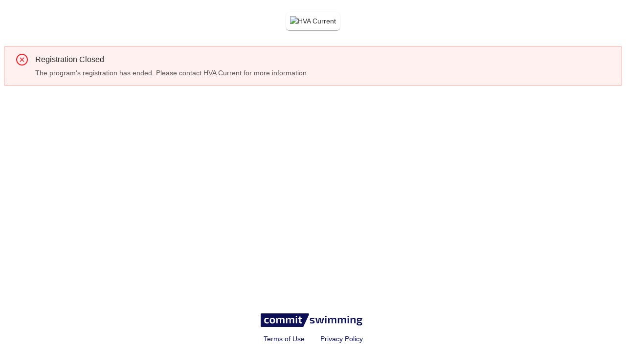

--- FILE ---
content_type: text/html; charset=utf-8
request_url: https://team.commitswimming.com/register/5XYeWtnAmAqdD5rHP
body_size: 1920
content:
<!DOCTYPE html>
<html>
<head>
  <link rel="stylesheet" type="text/css" class="__meteor-css__" href="/client/_common.css?hash=ef711f67ca87e19a4934fe7cc9eddd768b44c1ae">
  <link rel="stylesheet" type="text/css" class="__meteor-css__" href="/client/ant-design-pro.css?hash=02231b5bd4fb8b6bb1ebb9342bae502ac32f5c97">
  <link rel="stylesheet" type="text/css" class="__meteor-css__" href="/client/quill.css?hash=5baa5c50938595a750bb20f39b77d543dedfc562">
  <link rel="stylesheet" type="text/css" class="__meteor-css__" href="/client/stripe.css?hash=855229c71e6d55b0cb6cb577a1b3127d511a7216">
  <link rel="stylesheet" type="text/css" class="__meteor-css__" href="/client/main.less?hash=6dc3f87e4c58b7d5013963c1bd48aab3e610c975">
<title>Commit Swimming</title>
  <meta
    name="viewport"
    content="width=device-width, initial-scale=1, maximum-scale=1, user-scalable=no, minimal-ui"
  />
  <meta name="mobile-web-app-capable" content="yes" />
  <meta name="apple-mobile-web-app-title" content="Commit Swimming" />
  <meta
    name="apple-mobile-web-app-status-bar-style"
    content="black-translucent"
  />
  <meta http-equiv="cleartype" content="on" />
  <meta name="MobileOptimized" content="320" />
  <meta name="HandheldFriendly" content="True" />
  <meta
    name="google-site-verification"
    content="5gzVBnoR_Ob8PRPug82pd6vfEsY7QCZRZy2nq_Y-0E4"
  />
  <link rel="shortcut icon" type="image/png" href="/commitIcon.ico" />
  <script
    src="https://fast.wistia.com/embed/medias/zzj5hn4uwt.jsonp"
    async
  ></script>
  <script src="https://fast.wistia.com/assets/external/E-v1.js" async></script>
  <link
    href="https://fonts.googleapis.com/css2?family=Inter:wght@400;600&family=Playfair+Display:wght@500&display=swap"
    rel="stylesheet"
  />
  <!-- <link href='https://fonts.googleapis.com/css?family=Roboto:400,500' rel='stylesheet' type='text/css'>
  <link href="https://fonts.googleapis.com/css?family=Montserrat" rel="stylesheet">
  <link href="https://fonts.googleapis.com/css?family=EB+Garamond" rel="stylesheet"> -->
  <script async src="https://checkout.stripe.com/checkout.js"></script>
  <link
    rel="stylesheet"
    href="//cdnjs.cloudflare.com/ajax/libs/highlight.js/10.1.2/styles/default.min.css"
  />
  <script>
    window.SavvyCal =
      window.SavvyCal ||
      function () {
        ;(SavvyCal.q = SavvyCal.q || []).push(arguments)
      }
  </script>
  <script async src="https://embed.savvycal.com/v1/embed.js"></script>

  <script src="//cdnjs.cloudflare.com/ajax/libs/highlight.js/10.1.2/highlight.min.js"></script>
  <script id="stripe-js" src="https://js.stripe.com/v3/" async></script>

  <script async src="https://js.stripe.com/v3/pricing-table.js"></script>
  <script>
    !(function (f, b, e, v, n, t, s) {
      if (f.fbq) return
      n = f.fbq = function () {
        n.callMethod
          ? n.callMethod.apply(n, arguments)
          : n.queue.push(arguments)
      }
      if (!f._fbq) f._fbq = n
      n.push = n
      n.loaded = !0
      n.version = "2.0"
      n.queue = []
      t = b.createElement(e)
      t.async = !0
      t.src = v
      s = b.getElementsByTagName(e)[0]
      s.parentNode.insertBefore(t, s)
    })(
      window,
      document,
      "script",
      "https://connect.facebook.net/en_US/fbevents.js"
    )
    fbq("init", "3069289036418253")
    fbq("track", "PageView")
  </script>
  <!-- Global site tag (gtag.js) - Google Ads: 10933630652 -->
  <script
    async
    src="https://www.googletagmanager.com/gtag/js?id=AW-10933630652"
  ></script>
  <script type="text/javascript">
    adroll_adv_id = "GPYQG2SKTRCO7OJK3JHLNH"
    adroll_pix_id = "CRWVK7I56ZBPTMTBE7BFNK"
    adroll_version = "2.0"

    ;(function (w, d, e, o, a) {
      w.__adroll_loaded = true
      w.adroll = w.adroll || []
      w.adroll.f = [
        "setProperties",
        "identify",
        "track",
        "identify_email",
        "get_cookie",
      ]
      var roundtripUrl =
        "https://s.adroll.com/j/" + adroll_adv_id + "/roundtrip.js"
      for (a = 0; a < w.adroll.f.length; a++) {
        w.adroll[w.adroll.f[a]] =
          w.adroll[w.adroll.f[a]] ||
          (function (n) {
            return function () {
              w.adroll.push([n, arguments])
            }
          })(w.adroll.f[a])
      }

      e = d.createElement("script")
      o = d.getElementsByTagName("script")[0]
      e.async = 1
      e.src = roundtripUrl
      o.parentNode.insertBefore(e, o)
    })(window, document)
    adroll.track("pageView")
  </script>

</head>
<body><noscript>
    <h2 style="padding: 16px">
      To use Commit Swimming, please enable Javascript
    </h2>
  </noscript>
  <div id="react-root"></div>
  <script type="text/javascript">__meteor_runtime_config__ = JSON.parse(decodeURIComponent("%7B%22meteorRelease%22%3A%22METEOR%402.15%22%2C%22meteorEnv%22%3A%7B%22NODE_ENV%22%3A%22production%22%2C%22TEST_METADATA%22%3A%22%7B%7D%22%7D%2C%22PUBLIC_SETTINGS%22%3A%7B%22chronJobsLive%22%3Afalse%2C%22rollupChronJob%22%3Afalse%2C%22tennesseeChronJob%22%3Afalse%2C%22commitInvoicesChronJob%22%3Afalse%2C%22customerIoLive%22%3Atrue%2C%22ONESIGNAL_APP_ID%22%3A%2234549362-03ad-4701-be4d-01f1417d735e%22%2C%22settingType%22%3A%22prod%22%2C%22migrationScreen%22%3Afalse%2C%22LOGIN_URL%22%3A%22https%3A%2F%2Fteam.commitswimming.com%22%2C%22ROOT_URL%22%3A%22https%3A%2F%2Fteam.commitswimming.com%22%2C%22usasURL%22%3A%22https%3A%2F%2Fswims.usaswimming.org%22%2C%22usasURLSwims3%22%3A%22https%3A%2F%2Fthirdpartyapi.usaswimming.org%22%2C%22workoutsUrl%22%3A%22https%3A%2F%2Flegacy.commitswimming.com%22%2C%22stripe%22%3A%7B%22publishableKey%22%3A%22pk_live_1Yaeg2Q5eF224Bo7mLqxgC7H%22%2C%22clientId%22%3A%22ca_APlQbv6iWgGcfiwMuEBlHtB6yEicT9zd%22%7D%2C%22cloudinary%22%3A%7B%22UPLOAD_PRESET%22%3A%22nvzaidnd%22%2C%22key%22%3A%22345532668733933%22%7D%2C%22filestack%22%3A%7B%22apikey%22%3A%22ANH5aIV97TfYG9i44ZjUAz%22%2C%22policy%22%3A%22eyJjYWxsIjpbInBpY2siLCJyZWFkIiwic3RhdCIsIndyaXRlIiwid3JpdGVVcmwiLCJzdG9yZSIsImNvbnZlcnQiLCJyZW1vdmUiLCJleGlmIiwicnVuV29ya2Zsb3ciXX0%3D%22%2C%22signature%22%3A%22c06b89236a7b61e56ea72003e02e26e5abb155f50f4f7dd626e3131c6eb0a8eb%22%7D%2C%22googleapikey%22%3A%22AIzaSyAAoQKmEEWhKOiWJtYkzyUVtXCNhGRRVeo%22%2C%22googlemapkey%22%3A%22AIzaSyBNyVWyteOtFBkLRQw0CNXBgjzq0V_Fn50%22%2C%22usasVendorKey%22%3A%225AFDDDF5328C49F6998CCE0EA492AA22%22%2C%22isProduction%22%3Atrue%7D%2C%22ROOT_URL%22%3A%22http%3A%2F%2Fteam.commitswimming.com%22%2C%22ROOT_URL_PATH_PREFIX%22%3A%22%22%2C%22reactFastRefreshEnabled%22%3Atrue%2C%22autoupdate%22%3A%7B%22versions%22%3A%7B%22web.browser%22%3A%7B%22version%22%3A%22968ba894c13830f22f02604fb2430f4eb19b1afe%22%2C%22versionRefreshable%22%3A%225ad19091798e5b65eb0cfa045adad05de91341f2%22%2C%22versionNonRefreshable%22%3A%22a13b3eed423d5dac69dca789b856eeb5b1898ec4%22%2C%22versionReplaceable%22%3A%22a5e20585544206e286c98db5b2a0d1028f70ef50%22%7D%2C%22web.browser.legacy%22%3A%7B%22version%22%3A%227fc9f61b3a2977757f201b87470b2071089dff2b%22%2C%22versionRefreshable%22%3A%225ad19091798e5b65eb0cfa045adad05de91341f2%22%2C%22versionNonRefreshable%22%3A%22ab3a1cb170e3546ed4df1af7ed3fcd5ec3ba693a%22%2C%22versionReplaceable%22%3A%22a5e20585544206e286c98db5b2a0d1028f70ef50%22%7D%7D%2C%22autoupdateVersion%22%3Anull%2C%22autoupdateVersionRefreshable%22%3Anull%2C%22autoupdateVersionCordova%22%3Anull%2C%22appId%22%3A%2217j3mrn146q3w819oztyh%22%7D%2C%22appId%22%3A%2217j3mrn146q3w819oztyh%22%2C%22kadira%22%3A%7B%22appId%22%3A%22XHsEz9BGHaufKjKtj%22%2C%22endpoint%22%3A%22https%3A%2F%2Fengine.montiapm.com%22%2C%22clientEngineSyncDelay%22%3A10000%2C%22recordIPAddress%22%3A%22full%22%2C%22disableClientErrorTracking%22%3Afalse%2C%22enableErrorTracking%22%3Atrue%7D%2C%22isModern%22%3Afalse%7D"))</script>

  <script type="text/javascript" src="/656477c1e766af6949b2d2dc4b619b9f8c0ad9db.js?meteor_js_resource=true"></script>


</body>
</html>

--- FILE ---
content_type: text/css; charset=UTF-8
request_url: https://team.commitswimming.com/client/_common.css?hash=ef711f67ca87e19a4934fe7cc9eddd768b44c1ae
body_size: 3287
content:
body {
  margin: 0;
  background-color: #f5f5f5;
  font-family: sans-serif !important;
  color: #313131;
  line-height: 1.5;
  scroll-behavior: smooth;
  overflow-x: hidden;
}

.w-100 {
  width: 100%;
}
.hexColorInput input:hover {
  box-shadow: 0 0 0 1.2px #0d1056 !important;
}
.hexColorInput input:focus {
  box-shadow: 0 0 0 1.2px #0d1056 !important;
}
.hexColorInput input:focus-visible {
  box-shadow: 0 0 0 1.2px #0d1056 !important;
  outline: none !important;
}
.hexColorInput input:focus-within {
  box-shadow: 0 0 0 1.2px #0d1056 !important;
}

.cursor {
  cursor: pointer;
}

.ql-editor {
  min-height: 100px;
  max-height: 250px;
}

.single-message-content .ql-editor {
  max-height: 100% !important;
}
.single-note-content .ql-editor {
  max-height: 100% !important;
}

.ql-snow .ql-picker.ql-expanded .ql-picker-options {
  z-index: 3 !important;
}

.no-style-link a {
  outline: 0;
  text-decoration: none;
}

.no-style-link a:visited {
  outline: 0;
  text-decoration: none;
}
.no-style-link a:hover {
  outline: 0;
  text-decoration: none;
}
.no-style-link a:focus {
  outline: 0;
  text-decoration: none;
}
.no-style-link a:hover,
a:active {
  outline: 0;
  text-decoration: none;
}

a.no-style-link {
  outline: 0;
  text-decoration: none;
}

/* each state */
a.no-style-link:visited {
  outline: 0;
  text-decoration: none;
}
a.no-style-link:hover {
  outline: 0;
  text-decoration: none;
}
a.no-style-link:focus {
  outline: 0;
  text-decoration: none;
}
a.no-style-link:hover,
a.no-style-link:active {
  outline: 0;
  text-decoration: none;
}

html,
body {
  height: 100%;
}

.commitflex {
  display: -webkit-box;
  display: -webkit-flex;
  display: -moz-box;
  display: -ms-flexbox;
  display: flex;
}

.commitflexvertical {
  display: -webkit-box;
  display: -webkit-flex;
  display: -moz-box;
  display: -ms-flexbox;
  display: flex;
  -webkit-box-orient: vertical;
  -webkit-box-direction: normal;
  -webkit-flex-direction: column;
  -ms-flex-direction: column;
  flex-direction: column;
}

.commitinlineflex {
  display: -webkit-inline-flex !important;
  display: inline-flex !important;
}

.commitflexwrapper {
  display: -webkit-box;
  display: -webkit-flex;
  display: -moz-box;
  display: -ms-flexbox;
  display: flex;
  -webkit-box-orient: vertical;
  -webkit-box-direction: normal;
  -webkit-flex-direction: column;
  -ms-flex-direction: column;
  flex-direction: column;
  min-height: 100vh;
  flex-grow: 1;
  -webkit-box-flex: 1;
  -ms-flex-positive: 1;
}

main {
  -webkit-flex: 1 0 auto;
  -ms-flex: 1 0 auto;
  flex: 1 0 auto;
}

.commitcenteralign {
  -webkit-flex-align: center;
  -ms-flex-align: center;
  -webkit-align-items: center;
  align-items: center;
}

/* Remove huge X from input fields on IE11 */
input::-ms-clear,
input::-ms-reveal {
  display: none;
}

.commit-background-image {
  background-size: 100% !important;
  background-position: 33% !important;
}

.commit-avatar-image {
  background-size: cover !important;
  cursor: pointer;
  width: 100px;
  height: 100px;
  border-radius: 50%;
}

.commit-html-override li {
  display: list-item !important;
}

.commit-hover {
  transition: all ease-in-out 0.2s;
}

.commit-hover:hover {
  box-shadow: 0px 0px 5px 0px #0d1056;
}

.commit-table-center,
.commit-table-center input {
  text-align: center;
}
.commit-table-right,
.commit-table-right input {
  text-align: right;
}
.commit-table-italic,
.commit-table-italic input {
  font-style: italic;
}
.commit-table-underline,
.commit-table-underline input {
  text-decoration: underline;
}
.commit-table-bold,
.commit-table-bold input {
  font-weight: bold;
}
.commit-table-sm,
.commit-table-sm input {
  font-size: 0.9em !important;
}
.commit-table-md,
.commit-table-md input {
  font-size: 1em;
}
.commit-table-lg,
.commit-table-lg input {
  font-size: 1.2em !important;
}

.block-with-text {
  /* hide text if it more than N lines  */
  overflow: hidden;
  /* for set '...' in absolute position */
  position: relative;
  /* use this value to count block height */
  line-height: 1.2em;
  /* max-height = line-height (1.2) * lines max number (3) */
  max-height: 4.8em;
  /* fix problem when last visible word doesn't adjoin right side  */
  text-align: justify;
  /* place for '...' */
  margin-right: -1em;
  padding-right: 1em;
}
/* create the ... */
.block-with-text:before {
  /* points in the end */
  content: "...";
  /* absolute position */
  position: absolute;
  /* set position to right bottom corner of block */
  right: 0;
  bottom: 0;
}
/* hide ... if we have text, which is less than or equal to max lines */
.block-with-text:after {
  /* points in the end */
  content: "";
  /* absolute position */
  position: absolute;
  /* set position to right bottom corner of text */
  right: 0;
  /* set width and height */
  width: 1em;
  height: 1em;
  margin-top: 0.2em;
  /* bg color = bg color under block */
  background: white;
}

.commitaffix .ant-affix {
  overflow: visible;
}

/* Fixes to ant-pro coloring. TODO: Change this at some point */
.ant-tabs-nav .ant-tabs-tab-active {
  color: #0d1056 !important;
}

.ant-tabs-nav .ant-tabs-tab:hover {
  color: #0d1056 !important;
}

/* .ant-form a, .ant-layout-footer a, .ant-table-content a {
  color: #0D1056 !important;
} */

.ant-form a[disabled],
.ant-layout-footer a[disabled],
.ant-table-content a[disabled] {
  color: rgba(0, 0, 0, 0.25) !important;
}

.ant-tabs-ink-bar {
  background-color: #0d1056 !important;
}

/* END TODO: */

#dragsort tr.drop-over-downward td {
  border-bottom: 2px dashed #0d1056;
}

#dragsort tr.drop-over-upward td {
  border-top: 2px dashed #0d1056;
}

th.column-money,
td.column-money {
  text-align: right !important;
}

.ant-switch-checked .ant-switch-handle {
  left: auto !important;
  right: 4% !important;
}

.contact-us .ant-modal-content {
  border-radius: 30px !important;
}

.recipient-collapse .ant-collapse-header {
  padding: 0 !important;
}

.recipient-collapse .ant-collapse {
  background-color: transparent !important;
  border: none !important;
}

.recipient-collapse .ant-collapse-content {
  border: none !important;
}
.recipient-collapse .ant-collapse-content-box {
  padding: 6px 0 0 0 !important;
}

.recipient-collapse .ant-collapse-item {
  border: none !important;
}

.image-gallery-slider .react-images__footer {
  display: none;
}
.react-images__view-image {
  max-height: 500px !important;
}

.image-gallery-slider .react-images__navigation button {
  background: rgb(198 198 198 / 85%);
  outline: none;
}

.image-gallery-slider .react-images__navigation button:hover {
  background: rgb(161 161 161 / 85%);
}

.ant-card-body .render-block {
  max-width: 100% !important;
}

.ant-select-item-option-selected:not(.ant-select-item-option-disabled) {
  background-color: #f5f5f5 !important;
}
.ant-transfer-list-content-item-checked {
  background-color: #f5f5f5 !important;
}
.ant-carousel .slick-slider.carousel .slick-list {
  max-height: 500px;
  background-color: grey;
}
.ant-carousel .slick-slider.carousel .slick-list .slick-track {
  max-height: 500px;
  align-items: center;
  display: flex;
}

.ant-card-body .ant-carousel .slick-slider.carousel .slick-list {
  max-height: 400px;
}
.ant-card-body .ant-carousel .slick-slider.carousel .slick-list .slick-track {
  max-height: 400px;
}
.ant-dropdown {
  z-index: 1200 !important;
}

.ant-dropdown-menu-item:hover,
.appbar-menu .ant-dropdown-menu-submenu-title:hover {
  background-color: #eeeeee !important;
}
.ant-dropdown-menu-item-selected {
  background-color: #eeeeee !important;
}

.googleMap {
  min-height: 30vw !important;
}

.table-cms-container .ant-table-tbody > tr:first-of-type {
  background-color: #f3f3f3;
}

.table-cms-container .ant-table-thead {
  display: none;
}

.tags-modal .site-tag-plus {
  background: #fff;
  border-style: dashed;
}
.tags-modal .edit-tag {
  user-select: none;
  margin-bottom: 3px;
}
/* .MuiPaper-root p {
  margin-bottom: 0;
} */
.tags-modal .tag-input {
  width: 78px;
  margin-right: 8px;
  vertical-align: top;
}

.commitbesttime .ant-input-number-handler-wrap {
  display: none;
}

.page-title-full-width .ant-page-header-heading-left {
  width: 100%;
}

.page-title-full-width
  .ant-page-header-heading-left
  .ant-page-header-heading-title {
  width: 100%;
}
.page-title-full-width .ant-page-header-heading-title {
  margin-right: 0px !important;
}

.editable-cell {
  position: relative;
}

.editable-cell-value-wrap {
  padding: 5px 0px;
  cursor: pointer;
}

.editable-row:hover .editable-cell-value-wrap {
  border: 1px solid #d9d9d9;
  border-radius: 4px;
  padding: 4px 12px;
}

.commitheader .ant-radio-button-wrapper {
  height: 29px;
  border-radius: 0 !important;
  border-top: none;
  border-bottom: none;
  padding: 0 8px;
}

.commitheader .ant-input-group-addon {
  padding: 0;
}

.commit-checkbox-group {
  display: flex !important;
  flex-direction: column;
}

.commit-checkbox-group .ant-checkbox-group-item {
  margin: 3px 0;
}

.commit-hyperlink-input,
.commit-hyperlink-input input.ant-input {
  color: #0d1056;
}

@media print {
  .ant-layout-header,
  .ant-layout-footer,
  .antd-pro-page-header-pageHeader,
  .ant-layout-sider {
    display: none !important;
  }
}

@media screen and (max-width: 768px) {
  .ant-carousel .slick-slider.carousel .slick-list {
    max-height: 400px;
  }
  .ant-carousel .slick-slider.carousel .slick-list .slick-track {
    max-height: 400px;
  }
  .render-block-container {
    width: 100% !important;
  }

  .googleMap {
    min-height: 50vw !important;
  }
}

@media screen and (max-width: 480px) {
  .ant-carousel .slick-slider.carousel .slick-list {
    max-height: 250px;
  }
  .ant-carousel .slick-slider.carousel .slick-list .slick-track {
    max-height: 250px;
  }

  .googleMap {
    min-height: 60vw !important;
  }
}

.ant-carousel .slick-slider.carousel .slick-list {
  background-color: transparent;
}

.download_list:hover {
  background-color: #ddd !important;
}

.ant-checkbox-group.check-parent {
  display: flex;
  flex-direction: column;
  width: fit-content;
}

.ant-checkbox-group.check-parent .ant-checkbox-wrapper.ant-checkbox-group-item {
  margin: 10px 0;
}

/* Hide tooltip of Menu Item collapsed */
.ant-layout-sider.ant-layout-sider-collapsed.ant-layout-sider-zero-width
  .ant-menu {
  display: none;
  z-index: -1;
  visibility: hidden;
  width: 0;
  height: 0;
  margin-left: -500px;
}

.ant-page-header-heading-title {
  white-space: pre-wrap !important;
  text-overflow: inherit !important;
}

.ant-card {
  width: 100%;
}

.ant-card-body {
  position: relative;
}

.messaging-quill {
  border: none !important;
}

.messaging-quill {
  box-shadow: none !important;
}

@media screen and (max-width: 576px) {
  .d-xs-column {
    flex-direction: column;
  }
  .single-page {
    margin: 12px !important;
    padding: 12px !important;
  }
  .module-single-page {
    padding: 12px !important;
    min-height: 125px !important;
  }
  .module-single-page-new-message {
    height: 100%;
  }
  /* List */
  .w-auto-in .ant-list-item-meta-content {
    width: auto !important;
  }
  .ant-list-lg .ant-list-item {
    padding: 8px 12px !important;
  }
  .ant-list-item-meta {
    flex: auto !important;
    width: 100%;
  }
  .ant-list-item-meta-description .ant-tag {
    margin-bottom: 3px;
  }
  .ant-list-item-action {
    margin-left: auto !important;
  }
  /* Page Header */
  .ant-page-header-compact .ant-page-header-heading {
    flex-wrap: nowrap !important;
    align-items: center;
  }
  /* Card */
  .ant-card-head {
    padding: 0 12px !important;
  }
  .ant-card-body {
    padding: 12px !important;
  }
  /* Steps */
  .ant-steps-vertical .ant-steps-item {
    display: none !important;
  }
  .ant-steps-vertical .ant-steps-item.ant-steps-item-process {
    display: block !important;
  }
  .ant-steps-vertical
    > .ant-steps-item
    > .ant-steps-item-container
    > .ant-steps-item-tail::after {
    width: 0 !important;
  }
  .ant-modal.unattached-modal {
    max-width: 570px !important;
    margin: 0 10px;
  }
  /* Horizontal Form */
  .ant-form-horizontal .ant-form-item-label > label {
    height: auto !important;
  }

  .ant-form-horizontal .ant-row.ant-form-item {
    margin-bottom: 12px !important;
  }
  .no-wrap {
    flex-wrap: nowrap !important;
  }
  /* Antd Table */
  .antd-table-mobile-expand-sm .ant-table .ant-table-content table tbody tr td {
    padding: 8px 2px;
  }
  .antd-table-mobile-expand-sm
    .ant-table
    .ant-table-content
    table
    tbody
    tr
    td.ant-table-row-expand-icon-cell {
    width: 5%;
  }
}

.highcharts-container {
  border-radius: 8px !important;
}

#CommitBigBadTextBoxFancy .ql-container {
  font-size: inherit !important;
}
#CommitBigBadTextBoxFancy .ql-container.ql-snow {
  border: none !important;
}
#commitFancyTextboxToolbar.ql-toolbar.ql-snow {
  border: none !important;
}

#CommitBigBadTextBoxFancy .ql-editor {
  padding: 0px !important;
  line-height: 1.42;
  font-size: inherit;
  max-height: none;
}

#CommitBigBadTextBoxFancy .ql-editor .ql-size-huge {
  font-size: 2em !important;
  line-height: 1em !important;
}
#CommitBigBadTextBoxFancy .ql-editor .ql-size-large {
  font-size: 1.5em !important;
  line-height: 1em !important;
}

.commit-iphone10-fix {
  padding-top: env(safe-area-inset-top);
}

#CommitBigBadTextBoxFancy .ql-editor.ql-blank::before {
  font-style: normal !important;
  left: 0px !important;
  right: 0px !important;
  top: 1px !important;
}


--- FILE ---
content_type: text/css; charset=UTF-8
request_url: https://team.commitswimming.com/client/ant-design-pro.css?hash=02231b5bd4fb8b6bb1ebb9342bae502ac32f5c97
body_size: 4129
content:
/*!
 * 
 * ant-design-pro v1.3.0
 * 
 * Copyright 2015-present, Alipay, Inc.
 * All rights reserved.
 *       
 */
/* stylelint-disable at-rule-empty-line-before,at-rule-name-space-after,at-rule-no-unknown */
/* stylelint-disable no-duplicate-selectors */
/* stylelint-disable declaration-bang-space-before,no-duplicate-selectors */
/* stylelint-disable declaration-bang-space-before,no-duplicate-selectors */
.antd-pro-charts--chart-card-chartCard {
  position: relative;
}
.antd-pro-charts--chart-card-chartCard .antd-pro-charts--chart-card-chartTop {
  position: relative;
  overflow: hidden;
  width: 100%;
}
.antd-pro-charts--chart-card-chartCard .antd-pro-charts--chart-card-chartTopMargin {
  margin-bottom: 12px;
}
.antd-pro-charts--chart-card-chartCard .antd-pro-charts--chart-card-chartTopHasMargin {
  margin-bottom: 20px;
}
.antd-pro-charts--chart-card-chartCard .antd-pro-charts--chart-card-metaWrap {
  float: left;
}
.antd-pro-charts--chart-card-chartCard .antd-pro-charts--chart-card-avatar {
  position: relative;
  top: 4px;
  float: left;
  margin-right: 20px;
}
.antd-pro-charts--chart-card-chartCard .antd-pro-charts--chart-card-avatar img {
  border-radius: 100%;
}
.antd-pro-charts--chart-card-chartCard .antd-pro-charts--chart-card-meta {
  color: rgba(0, 0, 0, 0.45);
  font-size: 14px;
  line-height: 22px;
  height: 22px;
}
.antd-pro-charts--chart-card-chartCard .antd-pro-charts--chart-card-action {
  cursor: pointer;
  position: absolute;
  top: 0;
  right: 0;
}
.antd-pro-charts--chart-card-chartCard .antd-pro-charts--chart-card-total {
  overflow: hidden;
  text-overflow: ellipsis;
  word-break: break-all;
  white-space: nowrap;
  color: rgba(0, 0, 0, 0.85);
  margin-top: 4px;
  margin-bottom: 0;
  font-size: 30px;
  line-height: 38px;
  height: 38px;
}
.antd-pro-charts--chart-card-chartCard .antd-pro-charts--chart-card-content {
  margin-bottom: 12px;
  position: relative;
  width: 100%;
}
.antd-pro-charts--chart-card-chartCard .antd-pro-charts--chart-card-contentFixed {
  position: absolute;
  left: 0;
  bottom: 0;
  width: 100%;
}
.antd-pro-charts--chart-card-chartCard .antd-pro-charts--chart-card-footer {
  border-top: 1px solid #e8e8e8;
  padding-top: 9px;
  margin-top: 8px;
}
.antd-pro-charts--chart-card-chartCard .antd-pro-charts--chart-card-footer > * {
  position: relative;
}
.antd-pro-charts--chart-card-chartCard .antd-pro-charts--chart-card-footerMargin {
  margin-top: 20px;
}
.antd-pro-charts--chart-card-spin .ant-spin-container {
  overflow: visible;
}
.antd-pro-charts-miniChart {
  position: relative;
  width: 100%;
}
.antd-pro-charts-miniChart .antd-pro-charts-chartContent {
  position: absolute;
  bottom: -28px;
  width: 100%;
}
.antd-pro-charts-miniChart .antd-pro-charts-chartContent > div {
  margin: 0 -5px;
  overflow: hidden;
}
.antd-pro-charts-miniChart .antd-pro-charts-chartLoading {
  position: absolute;
  top: 16px;
  left: 50%;
  margin-left: -7px;
}
/* stylelint-disable at-rule-empty-line-before,at-rule-name-space-after,at-rule-no-unknown */
/* stylelint-disable no-duplicate-selectors */
/* stylelint-disable declaration-bang-space-before,no-duplicate-selectors */
/* stylelint-disable declaration-bang-space-before,no-duplicate-selectors */
.antd-pro-charts--pie-pie {
  position: relative;
}
.antd-pro-charts--pie-pie .antd-pro-charts--pie-chart {
  position: relative;
}
.antd-pro-charts--pie-pie.antd-pro-charts--pie-hasLegend .antd-pro-charts--pie-chart {
  width: calc(100% - 240px);
}
.antd-pro-charts--pie-pie .antd-pro-charts--pie-legend {
  position: absolute;
  right: 0;
  min-width: 200px;
  top: 50%;
  -webkit-transform: translateY(-50%);
      -ms-transform: translateY(-50%);
          transform: translateY(-50%);
  margin: 0 20px;
  list-style: none;
  padding: 0;
}
.antd-pro-charts--pie-pie .antd-pro-charts--pie-legend li {
  cursor: pointer;
  margin-bottom: 16px;
  height: 22px;
  line-height: 22px;
}
.antd-pro-charts--pie-pie .antd-pro-charts--pie-legend li:last-child {
  margin-bottom: 0;
}
.antd-pro-charts--pie-pie .antd-pro-charts--pie-dot {
  border-radius: 8px;
  display: inline-block;
  margin-right: 8px;
  position: relative;
  top: -1px;
  height: 8px;
  width: 8px;
}
.antd-pro-charts--pie-pie .antd-pro-charts--pie-line {
  background-color: #e8e8e8;
  display: inline-block;
  margin-right: 8px;
  width: 1px;
  height: 16px;
}
.antd-pro-charts--pie-pie .antd-pro-charts--pie-legendTitle {
  color: rgba(0, 0, 0, 0.65);
}
.antd-pro-charts--pie-pie .antd-pro-charts--pie-percent {
  color: rgba(0, 0, 0, 0.45);
}
.antd-pro-charts--pie-pie .antd-pro-charts--pie-value {
  position: absolute;
  right: 0;
}
.antd-pro-charts--pie-pie .antd-pro-charts--pie-title {
  margin-bottom: 8px;
}
.antd-pro-charts--pie-pie .antd-pro-charts--pie-total {
  position: absolute;
  left: 50%;
  top: 50%;
  text-align: center;
  height: 62px;
  -webkit-transform: translate(-50%, -50%);
      -ms-transform: translate(-50%, -50%);
          transform: translate(-50%, -50%);
}
.antd-pro-charts--pie-pie .antd-pro-charts--pie-total > h4 {
  color: rgba(0, 0, 0, 0.45);
  font-size: 14px;
  line-height: 22px;
  height: 22px;
  margin-bottom: 8px;
  font-weight: normal;
}
.antd-pro-charts--pie-pie .antd-pro-charts--pie-total > p {
  color: rgba(0, 0, 0, 0.85);
  display: block;
  font-size: 1.2em;
  height: 32px;
  line-height: 32px;
  white-space: nowrap;
}
.antd-pro-charts--pie-legendBlock.antd-pro-charts--pie-hasLegend .antd-pro-charts--pie-chart {
  width: 100%;
  margin: 0 0 32px 0;
}
.antd-pro-charts--pie-legendBlock .antd-pro-charts--pie-legend {
  position: relative;
  -webkit-transform: none;
      -ms-transform: none;
          transform: none;
}
/* stylelint-disable at-rule-empty-line-before,at-rule-name-space-after,at-rule-no-unknown */
/* stylelint-disable no-duplicate-selectors */
/* stylelint-disable declaration-bang-space-before,no-duplicate-selectors */
/* stylelint-disable declaration-bang-space-before,no-duplicate-selectors */
.antd-pro-charts--radar-radar .antd-pro-charts--radar-legend {
  margin-top: 16px;
}
.antd-pro-charts--radar-radar .antd-pro-charts--radar-legend .antd-pro-charts--radar-legendItem {
  position: relative;
  text-align: center;
  cursor: pointer;
  color: rgba(0, 0, 0, 0.45);
  line-height: 22px;
}
.antd-pro-charts--radar-radar .antd-pro-charts--radar-legend .antd-pro-charts--radar-legendItem p {
  margin: 0;
}
.antd-pro-charts--radar-radar .antd-pro-charts--radar-legend .antd-pro-charts--radar-legendItem h6 {
  color: rgba(0, 0, 0, 0.85);
  padding-left: 16px;
  font-size: 24px;
  line-height: 32px;
  margin-top: 4px;
  margin-bottom: 0;
}
.antd-pro-charts--radar-radar .antd-pro-charts--radar-legend .antd-pro-charts--radar-legendItem:after {
  background-color: #e8e8e8;
  position: absolute;
  top: 8px;
  right: 0;
  height: 40px;
  width: 1px;
  content: '';
}
.antd-pro-charts--radar-radar .antd-pro-charts--radar-legend > :last-child .antd-pro-charts--radar-legendItem:after {
  display: none;
}
.antd-pro-charts--radar-radar .antd-pro-charts--radar-legend .antd-pro-charts--radar-dot {
  border-radius: 6px;
  display: inline-block;
  margin-right: 6px;
  position: relative;
  top: -1px;
  height: 6px;
  width: 6px;
}
/* stylelint-disable at-rule-empty-line-before,at-rule-name-space-after,at-rule-no-unknown */
/* stylelint-disable no-duplicate-selectors */
/* stylelint-disable declaration-bang-space-before,no-duplicate-selectors */
/* stylelint-disable declaration-bang-space-before,no-duplicate-selectors */
.antd-pro-charts--mini-progress-miniProgress {
  padding: 5px 0;
  position: relative;
  width: 100%;
}
.antd-pro-charts--mini-progress-miniProgress .antd-pro-charts--mini-progress-progressWrap {
  background-color: #f5f5f5;
  position: relative;
}
.antd-pro-charts--mini-progress-miniProgress .antd-pro-charts--mini-progress-progress {
  -webkit-transition: all 0.4s cubic-bezier(0.08, 0.82, 0.17, 1) 0s;
  transition: all 0.4s cubic-bezier(0.08, 0.82, 0.17, 1) 0s;
  border-radius: 1px 0 0 1px;
  background-color: #1890ff;
  width: 0;
  height: 100%;
}
.antd-pro-charts--mini-progress-miniProgress .antd-pro-charts--mini-progress-target {
  position: absolute;
  top: 0;
  bottom: 0;
}
.antd-pro-charts--mini-progress-miniProgress .antd-pro-charts--mini-progress-target span {
  border-radius: 100px;
  position: absolute;
  top: 0;
  left: 0;
  height: 4px;
  width: 2px;
}
.antd-pro-charts--mini-progress-miniProgress .antd-pro-charts--mini-progress-target span:last-child {
  top: auto;
  bottom: 0;
}
/* stylelint-disable at-rule-empty-line-before,at-rule-name-space-after,at-rule-no-unknown */
/* stylelint-disable no-duplicate-selectors */
/* stylelint-disable declaration-bang-space-before,no-duplicate-selectors */
/* stylelint-disable declaration-bang-space-before,no-duplicate-selectors */
.antd-pro-charts--field-field {
  white-space: nowrap;
  overflow: hidden;
  text-overflow: ellipsis;
  margin: 0;
}
.antd-pro-charts--field-field span {
  font-size: 14px;
  line-height: 22px;
}
.antd-pro-charts--field-field span:last-child {
  margin-left: 8px;
  color: rgba(0, 0, 0, 0.85);
}
/* stylelint-disable at-rule-empty-line-before,at-rule-name-space-after,at-rule-no-unknown */
/* stylelint-disable no-duplicate-selectors */
/* stylelint-disable declaration-bang-space-before,no-duplicate-selectors */
/* stylelint-disable declaration-bang-space-before,no-duplicate-selectors */
.antd-pro-charts--water-wave-waterWave {
  display: inline-block;
  position: relative;
  -webkit-transform-origin: left;
      -ms-transform-origin: left;
          transform-origin: left;
}
.antd-pro-charts--water-wave-waterWave .antd-pro-charts--water-wave-text {
  position: absolute;
  left: 0;
  top: 32px;
  text-align: center;
  width: 100%;
}
.antd-pro-charts--water-wave-waterWave .antd-pro-charts--water-wave-text span {
  color: rgba(0, 0, 0, 0.45);
  font-size: 14px;
  line-height: 22px;
}
.antd-pro-charts--water-wave-waterWave .antd-pro-charts--water-wave-text h4 {
  color: rgba(0, 0, 0, 0.85);
  line-height: 32px;
  font-size: 24px;
}
.antd-pro-charts--water-wave-waterWave .antd-pro-charts--water-wave-waterWaveCanvasWrapper {
  -webkit-transform: scale(0.5);
      -ms-transform: scale(0.5);
          transform: scale(0.5);
  -webkit-transform-origin: 0 0;
      -ms-transform-origin: 0 0;
          transform-origin: 0 0;
}
.antd-pro-charts--tag-cloud-tagCloud {
  overflow: hidden;
}
.antd-pro-charts--tag-cloud-tagCloud canvas {
  -webkit-transform: scale(0.25);
      -ms-transform: scale(0.25);
          transform: scale(0.25);
  -webkit-transform-origin: 0 0;
      -ms-transform-origin: 0 0;
          transform-origin: 0 0;
}
.antd-pro-charts--timeline-chart-timelineChart {
  background: #fff;
}
/* stylelint-disable at-rule-empty-line-before,at-rule-name-space-after,at-rule-no-unknown */
/* stylelint-disable no-duplicate-selectors */
/* stylelint-disable declaration-bang-space-before,no-duplicate-selectors */
/* stylelint-disable declaration-bang-space-before,no-duplicate-selectors */
.antd-pro-description-list-descriptionList .ant-row {
  margin-bottom: -16px;
  overflow: hidden;
}
.antd-pro-description-list-descriptionList .antd-pro-description-list-title {
  font-size: 14px;
  color: rgba(0, 0, 0, 0.85);
  font-weight: 500;
  margin-bottom: 16px;
}
.antd-pro-description-list-descriptionList .antd-pro-description-list-term {
  line-height: 22px;
  padding-bottom: 16px;
  margin-right: 8px;
  color: rgba(0, 0, 0, 0.85);
  white-space: nowrap;
  display: table-cell;
}
.antd-pro-description-list-descriptionList .antd-pro-description-list-term:after {
  content: ':';
  margin: 0 8px 0 2px;
  position: relative;
  top: -0.5px;
}
.antd-pro-description-list-descriptionList .antd-pro-description-list-detail {
  line-height: 22px;
  width: 100%;
  padding-bottom: 16px;
  color: rgba(0, 0, 0, 0.65);
  display: table-cell;
}
.antd-pro-description-list-descriptionList.antd-pro-description-list-small .ant-row {
  margin-bottom: -8px;
}
.antd-pro-description-list-descriptionList.antd-pro-description-list-small .antd-pro-description-list-title {
  margin-bottom: 12px;
  color: rgba(0, 0, 0, 0.65);
}
.antd-pro-description-list-descriptionList.antd-pro-description-list-small .antd-pro-description-list-term,
.antd-pro-description-list-descriptionList.antd-pro-description-list-small .antd-pro-description-list-detail {
  padding-bottom: 8px;
}
.antd-pro-description-list-descriptionList.antd-pro-description-list-large .antd-pro-description-list-title {
  font-size: 16px;
}
.antd-pro-description-list-descriptionList.antd-pro-description-list-vertical .antd-pro-description-list-term {
  padding-bottom: 8px;
  display: block;
}
.antd-pro-description-list-descriptionList.antd-pro-description-list-vertical .antd-pro-description-list-detail {
  display: block;
}
/* stylelint-disable at-rule-empty-line-before,at-rule-name-space-after,at-rule-no-unknown */
/* stylelint-disable no-duplicate-selectors */
/* stylelint-disable declaration-bang-space-before,no-duplicate-selectors */
/* stylelint-disable declaration-bang-space-before,no-duplicate-selectors */
.antd-pro-exception-exception {
  display: -webkit-box;
  display: -webkit-flex;
  display: -ms-flexbox;
  display: flex;
  -webkit-box-align: center;
  -webkit-align-items: center;
      -ms-flex-align: center;
          align-items: center;
  height: 100%;
}
.antd-pro-exception-exception .antd-pro-exception-imgBlock {
  -webkit-box-flex: 0;
  -webkit-flex: 0 0 62.5%;
      -ms-flex: 0 0 62.5%;
          flex: 0 0 62.5%;
  width: 62.5%;
  padding-right: 152px;
  zoom: 1;
}
.antd-pro-exception-exception .antd-pro-exception-imgBlock:before,
.antd-pro-exception-exception .antd-pro-exception-imgBlock:after {
  content: ' ';
  display: table;
}
.antd-pro-exception-exception .antd-pro-exception-imgBlock:after {
  clear: both;
  visibility: hidden;
  font-size: 0;
  height: 0;
}
.antd-pro-exception-exception .antd-pro-exception-imgEle {
  height: 360px;
  width: 100%;
  max-width: 430px;
  float: right;
  background-repeat: no-repeat;
  background-position: 50% 50%;
  background-size: contain;
}
.antd-pro-exception-exception .antd-pro-exception-content {
  -webkit-box-flex: 1;
  -webkit-flex: auto;
      -ms-flex: auto;
          flex: auto;
}
.antd-pro-exception-exception .antd-pro-exception-content h1 {
  color: #434e59;
  font-size: 72px;
  font-weight: 600;
  line-height: 72px;
  margin-bottom: 24px;
}
.antd-pro-exception-exception .antd-pro-exception-content .antd-pro-exception-desc {
  color: rgba(0, 0, 0, 0.45);
  font-size: 20px;
  line-height: 28px;
  margin-bottom: 16px;
}
.antd-pro-exception-exception .antd-pro-exception-content .antd-pro-exception-actions button:not(:last-child) {
  margin-right: 8px;
}
@media screen and (max-width: 1200px) {
  .antd-pro-exception-exception .antd-pro-exception-imgBlock {
    padding-right: 88px;
  }
}
@media screen and (max-width: 576px) {
  .antd-pro-exception-exception {
    display: block;
    text-align: center;
  }
  .antd-pro-exception-exception .antd-pro-exception-imgBlock {
    padding-right: 0;
    margin: 0 auto 24px;
  }
}
@media screen and (max-width: 480px) {
  .antd-pro-exception-exception .antd-pro-exception-imgBlock {
    margin-bottom: -24px;
    overflow: hidden;
  }
}
/* stylelint-disable at-rule-empty-line-before,at-rule-name-space-after,at-rule-no-unknown */
/* stylelint-disable no-duplicate-selectors */
/* stylelint-disable declaration-bang-space-before,no-duplicate-selectors */
/* stylelint-disable declaration-bang-space-before,no-duplicate-selectors */
.antd-pro-footer-toolbar-toolbar {
  position: fixed;
  width: 100%;
  bottom: 0;
  right: 0;
  height: 56px;
  line-height: 56px;
  -webkit-box-shadow: 0 -1px 2px rgba(0, 0, 0, 0.03);
          box-shadow: 0 -1px 2px rgba(0, 0, 0, 0.03);
  background: #fff;
  border-top: 1px solid #e8e8e8;
  padding: 0 24px;
  z-index: 9;
}
.antd-pro-footer-toolbar-toolbar:after {
  content: '';
  display: block;
  clear: both;
}
.antd-pro-footer-toolbar-toolbar .antd-pro-footer-toolbar-left {
  float: left;
}
.antd-pro-footer-toolbar-toolbar .antd-pro-footer-toolbar-right {
  float: right;
}
.antd-pro-footer-toolbar-toolbar button + button {
  margin-left: 8px;
}
/* stylelint-disable at-rule-empty-line-before,at-rule-name-space-after,at-rule-no-unknown */
/* stylelint-disable no-duplicate-selectors */
/* stylelint-disable declaration-bang-space-before,no-duplicate-selectors */
/* stylelint-disable declaration-bang-space-before,no-duplicate-selectors */
.antd-pro-global-footer-globalFooter {
  padding: 0 16px;
  margin: 48px 0 24px 0;
  text-align: center;
}
.antd-pro-global-footer-globalFooter .antd-pro-global-footer-links {
  margin-bottom: 8px;
}
.antd-pro-global-footer-globalFooter .antd-pro-global-footer-links a {
  color: rgba(0, 0, 0, 0.45);
  -webkit-transition: all 0.3s;
  transition: all 0.3s;
}
.antd-pro-global-footer-globalFooter .antd-pro-global-footer-links a:not(:last-child) {
  margin-right: 40px;
}
.antd-pro-global-footer-globalFooter .antd-pro-global-footer-links a:hover {
  color: rgba(0, 0, 0, 0.65); 
}
.antd-pro-global-footer-globalFooter .antd-pro-global-footer-copyright {
  color: rgba(0, 0, 0, 0.45);
  font-size: 14px;
}
/* stylelint-disable at-rule-empty-line-before,at-rule-name-space-after,at-rule-no-unknown */
/* stylelint-disable no-duplicate-selectors */
/* stylelint-disable declaration-bang-space-before,no-duplicate-selectors */
/* stylelint-disable declaration-bang-space-before,no-duplicate-selectors */
.antd-pro-header-search-headerSearch .anticon-search {
  cursor: pointer;
  font-size: 16px;
}
.antd-pro-header-search-headerSearch .antd-pro-header-search-input {
  -webkit-transition: width 0.3s, margin-left 0.3s;
  transition: width 0.3s, margin-left 0.3s;
  width: 0;
  background: transparent;
  border-radius: 0;
}
.antd-pro-header-search-headerSearch .antd-pro-header-search-input .ant-select-selection {
  background: transparent;
}
.antd-pro-header-search-headerSearch .antd-pro-header-search-input input {
  border: 0;
  padding-left: 0;
  padding-right: 0;
  -webkit-box-shadow: none !important;
          box-shadow: none !important;
}
.antd-pro-header-search-headerSearch .antd-pro-header-search-input,
.antd-pro-header-search-headerSearch .antd-pro-header-search-input:hover,
.antd-pro-header-search-headerSearch .antd-pro-header-search-input:focus {
  border-bottom: 1px solid #d9d9d9;
}
.antd-pro-header-search-headerSearch .antd-pro-header-search-input.antd-pro-header-search-show {
  width: 210px;
  margin-left: 8px;
}
/* stylelint-disable at-rule-empty-line-before,at-rule-name-space-after,at-rule-no-unknown */
/* stylelint-disable no-duplicate-selectors */
/* stylelint-disable declaration-bang-space-before,no-duplicate-selectors */
/* stylelint-disable declaration-bang-space-before,no-duplicate-selectors */
.antd-pro-notice-icon-list {
  max-height: 400px;
  overflow: auto;
}
.antd-pro-notice-icon-list .antd-pro-notice-icon-item {
  -webkit-transition: all 0.3s;
  transition: all 0.3s;
  overflow: hidden;
  cursor: pointer;
  padding-left: 24px;
  padding-right: 24px;
}
.antd-pro-notice-icon-list .antd-pro-notice-icon-item .antd-pro-notice-icon-meta {
  width: 100%;
}
.antd-pro-notice-icon-list .antd-pro-notice-icon-item .antd-pro-notice-icon-avatar {
  background: #fff;
  margin-top: 4px;
}
.antd-pro-notice-icon-list .antd-pro-notice-icon-item.antd-pro-notice-icon-read {
  opacity: 0.4;
}
.antd-pro-notice-icon-list .antd-pro-notice-icon-item:last-child {
  border-bottom: 0;
}
.antd-pro-notice-icon-list .antd-pro-notice-icon-item:hover {
  background: #e6f7ff;
}
.antd-pro-notice-icon-list .antd-pro-notice-icon-item .antd-pro-notice-icon-title {
  font-weight: normal;
  margin-bottom: 8px;
}
.antd-pro-notice-icon-list .antd-pro-notice-icon-item .antd-pro-notice-icon-description {
  font-size: 12px;
  line-height: 1.5;
}
.antd-pro-notice-icon-list .antd-pro-notice-icon-item .antd-pro-notice-icon-datetime {
  font-size: 12px;
  margin-top: 4px;
  line-height: 1.5;
}
.antd-pro-notice-icon-list .antd-pro-notice-icon-item .antd-pro-notice-icon-extra {
  float: right;
  color: rgba(0, 0, 0, 0.45);
  font-weight: normal;
  margin-right: 0;
  margin-top: -1.5px;
}
.antd-pro-notice-icon-notFound {
  text-align: center;
  padding: 73px 0 88px 0;
  color: rgba(0, 0, 0, 0.45);
}
.antd-pro-notice-icon-notFound img {
  display: inline-block;
  margin-bottom: 16px;
  height: 76px;
}
.antd-pro-notice-icon-clear {
  height: 46px;
  line-height: 46px;
  text-align: center;
  color: rgba(0, 0, 0, 0.65);
  border-radius: 0 0 4px 4px;
  border-top: 1px solid #e8e8e8;
  -webkit-transition: all 0.3s;
  transition: all 0.3s;
  cursor: pointer;
}
.antd-pro-notice-icon-clear:hover {
  color: rgba(0, 0, 0, 0.85);
}
/* stylelint-disable at-rule-empty-line-before,at-rule-name-space-after,at-rule-no-unknown */
/* stylelint-disable no-duplicate-selectors */
/* stylelint-disable declaration-bang-space-before,no-duplicate-selectors */
/* stylelint-disable declaration-bang-space-before,no-duplicate-selectors */
.antd-pro-notice-icon-popover {
  width: 336px;
}
.antd-pro-notice-icon-popover .ant-popover-inner-content {
  padding: 0;
}
.antd-pro-notice-icon-noticeButton {
  cursor: pointer;
  display: inline-block;
  -webkit-transition: all 0.3s;
  transition: all 0.3s;
}
.antd-pro-notice-icon-icon {
  font-size: 16px;
  padding: 4px;
}
.antd-pro-notice-icon-tabs .ant-tabs-nav-scroll {
  text-align: center;
}
.antd-pro-notice-icon-tabs .ant-tabs-bar {
  margin-bottom: 4px;
}
/* stylelint-disable at-rule-empty-line-before,at-rule-name-space-after,at-rule-no-unknown */
/* stylelint-disable no-duplicate-selectors */
/* stylelint-disable declaration-bang-space-before,no-duplicate-selectors */
/* stylelint-disable declaration-bang-space-before,no-duplicate-selectors */
.antd-pro-page-header-pageHeader {
  background: #fff;
  padding: 16px 32px 0 32px;
  border-bottom: 1px solid #e8e8e8;
}
.antd-pro-page-header-pageHeader .antd-pro-page-header-detail {
  display: -webkit-box;
  display: -webkit-flex;
  display: -ms-flexbox;
  display: flex;
}
.antd-pro-page-header-pageHeader .antd-pro-page-header-row {
  display: -webkit-box;
  display: -webkit-flex;
  display: -ms-flexbox;
  display: flex;
}
.antd-pro-page-header-pageHeader .antd-pro-page-header-breadcrumb {
  margin-bottom: 16px;
}
.antd-pro-page-header-pageHeader .antd-pro-page-header-tabs {
  margin: 0 0 -17px -8px;
}
.antd-pro-page-header-pageHeader .antd-pro-page-header-tabs .ant-tabs-bar {
  border-bottom: 1px solid #e8e8e8;
}
.antd-pro-page-header-pageHeader .antd-pro-page-header-logo {
  -webkit-box-flex: 0;
  -webkit-flex: 0 1 auto;
      -ms-flex: 0 1 auto;
          flex: 0 1 auto;
  margin-right: 16px;
  padding-top: 1px;
}
.antd-pro-page-header-pageHeader .antd-pro-page-header-logo > img {
  width: 28px;
  height: 28px;
  border-radius: 4px;
  display: block;
}
.antd-pro-page-header-pageHeader .antd-pro-page-header-title {
  font-size: 20px;
  font-weight: 500;
  color: rgba(0, 0, 0, 0.85);
}
.antd-pro-page-header-pageHeader .antd-pro-page-header-action {
  margin-left: 56px;
  min-width: 266px;
}
.antd-pro-page-header-pageHeader .antd-pro-page-header-action .ant-btn-group:not(:last-child),
.antd-pro-page-header-pageHeader .antd-pro-page-header-action .ant-btn:not(:last-child) {
  margin-right: 8px;
}
.antd-pro-page-header-pageHeader .antd-pro-page-header-action .ant-btn-group > .ant-btn {
  margin-right: 0;
}
.antd-pro-page-header-pageHeader .antd-pro-page-header-title,
.antd-pro-page-header-pageHeader .antd-pro-page-header-action,
.antd-pro-page-header-pageHeader .antd-pro-page-header-content,
.antd-pro-page-header-pageHeader .antd-pro-page-header-extraContent,
.antd-pro-page-header-pageHeader .antd-pro-page-header-main {
  -webkit-box-flex: 1;
  -webkit-flex: auto;
      -ms-flex: auto;
          flex: auto;
}
.antd-pro-page-header-pageHeader .antd-pro-page-header-title,
.antd-pro-page-header-pageHeader .antd-pro-page-header-action {
  margin-bottom: 16px;
}
.antd-pro-page-header-pageHeader .antd-pro-page-header-logo,
.antd-pro-page-header-pageHeader .antd-pro-page-header-content,
.antd-pro-page-header-pageHeader .antd-pro-page-header-extraContent {
  margin-bottom: 16px;
}
.antd-pro-page-header-pageHeader .antd-pro-page-header-action,
.antd-pro-page-header-pageHeader .antd-pro-page-header-extraContent {
  text-align: right;
}
.antd-pro-page-header-pageHeader .antd-pro-page-header-extraContent {
  margin-left: 88px;
  min-width: 242px;
}
@media screen and (max-width: 1200px) {
  .antd-pro-page-header-pageHeader .antd-pro-page-header-extraContent {
    margin-left: 44px;
  }
}
@media screen and (max-width: 992px) {
  .antd-pro-page-header-pageHeader .antd-pro-page-header-extraContent {
    margin-left: 20px;
  }
}
@media screen and (max-width: 768px) {
  .antd-pro-page-header-pageHeader .antd-pro-page-header-row {
    display: block;
  }
  .antd-pro-page-header-pageHeader .antd-pro-page-header-action,
  .antd-pro-page-header-pageHeader .antd-pro-page-header-extraContent {
    margin-left: 0;
    text-align: left;
  }
}
@media screen and (max-width: 576px) {
  .antd-pro-page-header-pageHeader .antd-pro-page-header-detail {
    display: block;
  }
}
@media screen and (max-width: 480px) {
  .antd-pro-page-header-pageHeader .antd-pro-page-header-action .ant-btn-group,
  .antd-pro-page-header-pageHeader .antd-pro-page-header-action .ant-btn {
    display: block;
    margin-bottom: 8px;
  }
  .antd-pro-page-header-pageHeader .antd-pro-page-header-action .ant-btn-group > .ant-btn {
    display: inline-block;
    margin-bottom: 0;
  }
}
/* stylelint-disable at-rule-empty-line-before,at-rule-name-space-after,at-rule-no-unknown */
/* stylelint-disable no-duplicate-selectors */
/* stylelint-disable declaration-bang-space-before,no-duplicate-selectors */
/* stylelint-disable declaration-bang-space-before,no-duplicate-selectors */
.antd-pro-result-result {
  text-align: center;
  width: 72%;
  margin: 0 auto;
}
.antd-pro-result-result .antd-pro-result-icon {
  font-size: 72px;
  line-height: 72px;
  margin-bottom: 24px;
}
.antd-pro-result-result .antd-pro-result-icon > .antd-pro-result-success {
  color: #52c41a;
}
.antd-pro-result-result .antd-pro-result-icon > .antd-pro-result-error {
  color: #f5222d;
}
.antd-pro-result-result .antd-pro-result-title {
  font-size: 24px;
  color: rgba(0, 0, 0, 0.85);
  font-weight: 500;
  line-height: 32px;
  margin-bottom: 16px;
}
.antd-pro-result-result .antd-pro-result-description {
  font-size: 14px;
  line-height: 22px;
  color: rgba(0, 0, 0, 0.45);
  margin-bottom: 24px;
}
.antd-pro-result-result .antd-pro-result-extra {
  background: #fafafa;
  padding: 24px 40px;
  border-radius: 2px;
  text-align: left;
}
.antd-pro-result-result .antd-pro-result-actions {
  margin-top: 32px;
}
.antd-pro-result-result .antd-pro-result-actions button:not(:last-child) {
  margin-right: 8px;
}
/* stylelint-disable at-rule-empty-line-before,at-rule-name-space-after,at-rule-no-unknown */
/* stylelint-disable no-duplicate-selectors */
/* stylelint-disable declaration-bang-space-before,no-duplicate-selectors */
/* stylelint-disable declaration-bang-space-before,no-duplicate-selectors */
.antd-pro-tag-select-tagSelect {
  -webkit-user-select: none;
     -moz-user-select: none;
      -ms-user-select: none;
          user-select: none;
  margin-left: -8px;
  position: relative;
  overflow: hidden;
  max-height: 32px;
  line-height: 32px;
  -webkit-transition: all 0.3s;
  transition: all 0.3s;
}
.antd-pro-tag-select-tagSelect .ant-tag {
  padding: 0 8px;
  margin-right: 24px;
  font-size: 14px;
}
.antd-pro-tag-select-tagSelect.antd-pro-tag-select-expanded {
  -webkit-transition: all 0.3s;
  transition: all 0.3s;
  max-height: 200px;
}
.antd-pro-tag-select-tagSelect .antd-pro-tag-select-trigger {
  position: absolute;
  top: 0;
  right: 0;
}
.antd-pro-tag-select-tagSelect .antd-pro-tag-select-trigger i {
  font-size: 12px;
}
.antd-pro-tag-select-tagSelect.antd-pro-tag-select-hasExpandTag {
  padding-right: 50px;
}
/* stylelint-disable at-rule-empty-line-before,at-rule-name-space-after,at-rule-no-unknown */
/* stylelint-disable no-duplicate-selectors */
/* stylelint-disable declaration-bang-space-before,no-duplicate-selectors */
/* stylelint-disable declaration-bang-space-before,no-duplicate-selectors */
.antd-pro-avatar-list-avatarList {
  display: inline-block;
}
.antd-pro-avatar-list-avatarList ul {
  display: inline-block;
  margin-left: 8px;
  font-size: 0;
}
.antd-pro-avatar-list-avatarItem {
  display: inline-block;
  font-size: 14px;
  margin-left: -8px;
  width: 32px;
  height: 32px;
}
.antd-pro-avatar-list-avatarItem .ant-avatar {
  border: 1px solid #fff;
}
.antd-pro-avatar-list-avatarItemLarge {
  width: 40px;
  height: 40px;
}
.antd-pro-avatar-list-avatarItemSmall {
  width: 24px;
  height: 24px;
}
.antd-pro-avatar-list-avatarItemMini {
  width: 20px;
  height: 20px;
}
.antd-pro-avatar-list-avatarItemMini .ant-avatar {
  width: 20px;
  height: 20px;
  line-height: 20px;
}
/* stylelint-disable at-rule-empty-line-before,at-rule-name-space-after,at-rule-no-unknown */
/* stylelint-disable no-duplicate-selectors */
/* stylelint-disable declaration-bang-space-before,no-duplicate-selectors */
/* stylelint-disable declaration-bang-space-before,no-duplicate-selectors */
.antd-pro-trend-trendItem {
  display: inline-block;
  font-size: 14px;
  line-height: 22px;
}
.antd-pro-trend-trendItem .antd-pro-trend-up,
.antd-pro-trend-trendItem .antd-pro-trend-down {
  margin-left: 4px;
  position: relative;
  top: 1px;
}
.antd-pro-trend-trendItem .antd-pro-trend-up i,
.antd-pro-trend-trendItem .antd-pro-trend-down i {
  font-size: 12px;
  -webkit-transform: scale(0.83);
      -ms-transform: scale(0.83);
          transform: scale(0.83);
}
.antd-pro-trend-trendItem .antd-pro-trend-up {
  color: #f5222d;
}
.antd-pro-trend-trendItem .antd-pro-trend-down {
  color: #52c41a;
  top: -1px;
}
.antd-pro-trend-trendItem.antd-pro-trend-trendItemGrey .antd-pro-trend-up,
.antd-pro-trend-trendItem.antd-pro-trend-trendItemGrey .antd-pro-trend-down {
  color: rgba(0, 0, 0, 0.65);
}
/* stylelint-disable at-rule-empty-line-before,at-rule-name-space-after,at-rule-no-unknown */
/* stylelint-disable no-duplicate-selectors */
/* stylelint-disable declaration-bang-space-before,no-duplicate-selectors */
/* stylelint-disable declaration-bang-space-before,no-duplicate-selectors */
.antd-pro-number-info-numberInfo .antd-pro-number-info-suffix {
  color: rgba(0, 0, 0, 0.65);
  font-size: 16px;
  font-style: normal;
  margin-left: 4px;
}
.antd-pro-number-info-numberInfo .antd-pro-number-info-numberInfoTitle {
  color: rgba(0, 0, 0, 0.65);
  font-size: 16px;
  margin-bottom: 16px;
  -webkit-transition: all 0.3s;
  transition: all 0.3s;
}
.antd-pro-number-info-numberInfo .antd-pro-number-info-numberInfoSubTitle {
  color: rgba(0, 0, 0, 0.45);
  font-size: 14px;
  height: 22px;
  line-height: 22px;
  overflow: hidden;
  text-overflow: ellipsis;
  word-break: break-all;
  white-space: nowrap;
}
.antd-pro-number-info-numberInfo .antd-pro-number-info-numberInfoValue {
  margin-top: 4px;
  font-size: 0;
  overflow: hidden;
  text-overflow: ellipsis;
  word-break: break-all;
  white-space: nowrap;
}
.antd-pro-number-info-numberInfo .antd-pro-number-info-numberInfoValue > span {
  color: rgba(0, 0, 0, 0.85);
  display: inline-block;
  line-height: 32px;
  height: 32px;
  font-size: 24px;
  margin-right: 32px;
}
.antd-pro-number-info-numberInfo .antd-pro-number-info-numberInfoValue .antd-pro-number-info-subTotal {
  color: rgba(0, 0, 0, 0.45);
  font-size: 16px;
  vertical-align: top;
  margin-right: 0;
}
.antd-pro-number-info-numberInfo .antd-pro-number-info-numberInfoValue .antd-pro-number-info-subTotal i {
  font-size: 12px;
  -webkit-transform: scale(0.82);
      -ms-transform: scale(0.82);
          transform: scale(0.82);
  margin-left: 4px;
}
.antd-pro-number-info-numberInfo .antd-pro-number-info-numberInfoValue .antd-pro-number-info-subTotal .anticon-caret-up {
  color: #f5222d;
}
.antd-pro-number-info-numberInfo .antd-pro-number-info-numberInfoValue .antd-pro-number-info-subTotal .anticon-caret-down {
  color: #52c41a;
}
.antd-pro-number-info-numberInfolight .antd-pro-number-info-numberInfoValue > span {
  color: rgba(0, 0, 0, 0.65);
}
.antd-pro-ellipsis-ellipsis {
  overflow: hidden;
  display: inline-block;
  word-break: break-all;
  width: 100%;
}
.antd-pro-ellipsis-lines {
  position: relative;
}
.antd-pro-ellipsis-lines .antd-pro-ellipsis-shadow {
  display: block;
  position: relative;
  color: transparent;
  opacity: 0;
  z-index: -999;
}
.antd-pro-ellipsis-lineClamp {
  position: relative;
  overflow: hidden;
  text-overflow: ellipsis;
  display: -webkit-box;
}
/* stylelint-disable at-rule-empty-line-before,at-rule-name-space-after,at-rule-no-unknown */
/* stylelint-disable no-duplicate-selectors */
/* stylelint-disable declaration-bang-space-before,no-duplicate-selectors */
/* stylelint-disable declaration-bang-space-before,no-duplicate-selectors */
.antd-pro-login-login .antd-pro-login-tabs {
  padding: 0 2px;
  margin: 0 -2px;
}
.antd-pro-login-login .antd-pro-login-tabs .ant-tabs-tab {
  font-size: 16px;
  line-height: 24px;
}
.antd-pro-login-login .antd-pro-login-tabs .ant-input-affix-wrapper .ant-input:not(:first-child) {
  padding-left: 34px;
}
.antd-pro-login-login .ant-tabs .ant-tabs-bar {
  border-bottom: 0;
  margin-bottom: 24px;
  text-align: center;
}
.antd-pro-login-login .ant-form-item {
  margin-bottom: 24px;
}
.antd-pro-login-login .antd-pro-login-prefixIcon {
  font-size: 14px;
  color: rgba(0, 0, 0, 0.25);
}
.antd-pro-login-login .antd-pro-login-getCaptcha {
  display: block;
  width: 100%;
}
.antd-pro-login-login .antd-pro-login-submit {
  width: 100%;
  margin-top: 24px;
}

/*# sourceMappingURL=ant-design-pro.css.map*/


--- FILE ---
content_type: application/javascript; charset=utf-8
request_url: https://fast.wistia.com/embed/medias/zzj5hn4uwt.jsonp
body_size: 2246
content:
window['wistiajsonp-/embed/medias/zzj5hn4uwt.jsonp'] = {"media":{"accountId":809293,"accountKey":"wistia-production_809293","analyticsHost":"https://distillery.wistia.net","formsHost":"https://app.wistia.com","formEventsApi":"/form-stream/1.0.0","aspectRatio":1.5434083601286173,"assets":[{"is_enhanced":false,"type":"original","slug":"original","display_name":"Original File","details":{},"width":1664,"height":1080,"size":2078262,"bitrate":303,"public":true,"status":2,"progress":1.0,"metadata":{"av_stream_metadata":"{\"Video\":{\"codec\":\"h264\",\"pixelFormat\":\"yuv420p\",\"rFrameRate\":\"30/1\",\"avgFrameRate\":\"30/1\"}}"},"url":"https://embed-ssl.wistia.com/deliveries/5ee2312e5c2c771082c8bbb5ca8b89c6.bin","created_at":1712691189},{"is_enhanced":false,"type":"iphone_video","slug":"mp4_h264_222k","display_name":"360p","details":{},"container":"mp4","codec":"h264","width":640,"height":414,"ext":"mp4","size":1519918,"bitrate":222,"public":true,"status":2,"progress":1.0,"metadata":{"max_bitrate":245856,"average_bitrate":227353,"early_max_bitrate":237032,"av_stream_metadata":"{\"Audio\":{\"Codec ID\":\"mp4a-40-2\",\"frameRate\":43.066,\"sampleRate\":44100},\"Video\":{\"Codec ID\":\"avc1\",\"frameRate\":30,\"frameRateMode\":\"CFR\"}}"},"url":"https://embed-ssl.wistia.com/deliveries/23be149e6558b88c5deafb35f089bfe219b47d81.bin","created_at":1712691190,"segment_duration":3,"opt_vbitrate":1200},{"is_enhanced":false,"type":"mp4_video","slug":"mp4_h264_175k","display_name":"258p","details":{},"container":"mp4","codec":"h264","width":400,"height":258,"ext":"mp4","size":1200232,"bitrate":175,"public":true,"status":2,"progress":1.0,"metadata":{"max_bitrate":185344,"average_bitrate":179534,"early_max_bitrate":180672,"av_stream_metadata":"{\"Audio\":{\"Codec ID\":\"mp4a-40-2\",\"frameRate\":43.066,\"sampleRate\":44100},\"Video\":{\"Codec ID\":\"avc1\",\"frameRate\":30,\"frameRateMode\":\"CFR\"}}"},"url":"https://embed-ssl.wistia.com/deliveries/deaef5ba0d2c3a95f8f8d00ee5c72ffae279c5b7.bin","created_at":1712691190,"segment_duration":3,"opt_vbitrate":300},{"is_enhanced":false,"type":"md_mp4_video","slug":"mp4_h264_291k","display_name":"540p","details":{},"container":"mp4","codec":"h264","width":960,"height":622,"ext":"mp4","size":1996643,"bitrate":291,"public":true,"status":2,"progress":1.0,"metadata":{"max_bitrate":348208,"average_bitrate":298663,"early_max_bitrate":326344,"av_stream_metadata":"{\"Audio\":{\"Codec ID\":\"mp4a-40-2\",\"frameRate\":43.066,\"sampleRate\":44100},\"Video\":{\"Codec ID\":\"avc1\",\"frameRate\":30,\"frameRateMode\":\"CFR\"}}"},"url":"https://embed-ssl.wistia.com/deliveries/4877d7c3f9d2d6d2bc82f52eeeee777ef1305d38.bin","created_at":1712691190,"segment_duration":3,"opt_vbitrate":1800},{"is_enhanced":false,"type":"hd_mp4_video","slug":"mp4_h264_373k","display_name":"720p","details":{},"container":"mp4","codec":"h264","width":1280,"height":830,"ext":"mp4","size":2558643,"bitrate":373,"public":true,"status":2,"progress":1.0,"metadata":{"max_bitrate":456848,"average_bitrate":382729,"early_max_bitrate":431144,"av_stream_metadata":"{\"Audio\":{\"Codec ID\":\"mp4a-40-2\",\"frameRate\":43.066,\"sampleRate\":44100},\"Video\":{\"Codec ID\":\"avc1\",\"frameRate\":30,\"frameRateMode\":\"CFR\"}}"},"url":"https://embed-ssl.wistia.com/deliveries/b62961b88f9f2bba78aafe293e32271d14f72900.bin","created_at":1712691190,"segment_duration":3,"opt_vbitrate":3750},{"is_enhanced":false,"type":"still_image","slug":"still_image_1664x1080","display_name":"Thumbnail Image","details":{},"width":1664,"height":1080,"ext":"jpg","size":175151,"bitrate":0,"public":true,"status":2,"progress":1.0,"url":"https://embed-ssl.wistia.com/deliveries/ee67db1806528f84ff732a990bb1709f2e30fc32.bin","created_at":1712691190},{"is_enhanced":false,"type":"storyboard","slug":"storyboard_2000x1430","display_name":"Storyboard","details":{},"width":2000,"height":1430,"ext":"jpg","size":493712,"bitrate":0,"public":true,"status":2,"progress":1.0,"metadata":{"frame_count":106,"aspect_ratio":1.5407407407407407,"frame_height":130,"frame_width":200},"url":"https://embed-ssl.wistia.com/deliveries/a795189d8b3e4782452360af46a39ccbd22d2493.bin","created_at":1712691190}],"branding":false,"createdAt":1712691189,"distilleryUrl":"https://distillery.wistia.com/x","duration":53.483,"enableCustomerLogo":true,"firstEmbedForAccount":false,"firstShareForAccount":false,"availableTranscripts":[{"bcp47LanguageTag":"en","familyName":"English","familyNativeName":"English","hasCaptions":true,"hasVideoStream":false,"name":"English","nativeName":"English","wistiaLanguageCode":"eng","language":"eng","ietf_language_tag":"eng","alpha3_terminologic":"eng","alpha3_bibliographic":"eng","iso639_2_language_code":"en","english_name":"English","native_name":"English","right_to_left":false,"alpha3Bibliographic":"eng","alpha3Terminologic":"eng","ietfLanguageTag":"eng","iso6392LanguageCode":"en","genericName":"English","genericNativeName":"English"}],"hashedId":"zzj5hn4uwt","mediaId":117818070,"mediaKey":"wistia-production_117818070","mediaType":"Video","name":"Invite Parents","preloadPreference":null,"progress":1.0,"protected":false,"projectId":9076024,"seoDescription":"a Commit - Onboarding Vids video","showAbout":true,"status":2,"type":"Video","playableWithoutInstantHls":true,"stats":{"loadCount":242,"playCount":144,"uniqueLoadCount":127,"uniquePlayCount":108,"averageEngagement":0.720413},"trackingTransmitInterval":20,"liveStreamEventDetails":null,"integrations":{},"captions":[{"language":"eng","text":"When you're at the step to invite your parents to commit, it's really simple. Head on over to your roster Mask select all of your swimmers. If you have multiple pages, you'll need to page through and mask select each page Then go to actions and select product invite. What will happen is you'll notice that all the statuses here change to pending.\n\nAnd if we dig into one specific swimmer, head on over to the manage tab and you see the parents here. Anyone with an email address will have a pending status. You're able to resend the invitation link to commit at a later time. You can also edit the email if it was incorrect and then resend the link as that way.\n\nAnd as parents start to accept the link, set their password, you'll notice the statuses begin to change from Pending to Connected."}],"hls_enabled":true,"embed_options":{"opaqueControls":false,"playerColor":"0d1056","playerColorGradient":{"on":false,"colors":[["#0d1056",0],["#7376bc",1]]},"plugin":{"captions-v1":{"on":"true"},"share":{"channels":"email-facebook-twitter-linkedIn","pageTitle":"New in Commit: Bank Payments","pageUrl":"https%3A%2F%2Fcommitswimming.com%2Fpost%2Fnew-in-commit-bank-payments","tweetText":"{media_name}","overrideUrl":"true","on":"true","conversionOpportunityKey":"wistia-production_7660217"}},"volumeControl":"true","fullscreenButton":"true","controlsVisibleOnLoad":"true","bpbTime":"true","vulcan":true,"customerLogoImageUrl":"https://embed-ssl.wistia.com/deliveries/36fea7221e72c37aa973c1174983d0e3.png","showCustomerLogo":"true","customerLogoTargetUrl":"https://commitswimming.com","roundedPlayer":"10","customerLogoSizePercent":"20","thumbnailAltText":"Bank payments in Commit Swimming","autoPlay":"false","silentAutoPlay":"allow","endVideoBehavior":"reset","playButton":"true","smallPlayButton":"true","playbar":"true","muted":"false","settingsControl":"false","spherical":"false","newRoundedIcons":true,"shouldShowCaptionsSettings":true},"embedOptions":{"opaqueControls":false,"playerColor":"0d1056","playerColorGradient":{"on":false,"colors":[["#0d1056",0],["#7376bc",1]]},"plugin":{"captions-v1":{"on":"true"},"share":{"channels":"email-facebook-twitter-linkedIn","pageTitle":"New in Commit: Bank Payments","pageUrl":"https%3A%2F%2Fcommitswimming.com%2Fpost%2Fnew-in-commit-bank-payments","tweetText":"{media_name}","overrideUrl":"true","on":"true","conversionOpportunityKey":"wistia-production_7660217"}},"volumeControl":"true","fullscreenButton":"true","controlsVisibleOnLoad":"true","bpbTime":"true","vulcan":true,"customerLogoImageUrl":"https://embed-ssl.wistia.com/deliveries/36fea7221e72c37aa973c1174983d0e3.png","showCustomerLogo":"true","customerLogoTargetUrl":"https://commitswimming.com","roundedPlayer":"10","customerLogoSizePercent":"20","thumbnailAltText":"Bank payments in Commit Swimming","autoPlay":"false","silentAutoPlay":"allow","endVideoBehavior":"reset","playButton":"true","smallPlayButton":"true","playbar":"true","muted":"false","settingsControl":"false","spherical":"false","newRoundedIcons":true,"shouldShowCaptionsSettings":true}},"options":{}};


--- FILE ---
content_type: text/javascript
request_url: https://cdp.customer.io/v1/projects/493db770f9e272c62003/settings
body_size: 129
content:
{"integrations":{"Customer.io Data Pipelines":{"addBundledMetadata":false,"apiHost":"cdp.customer.io/v1","apiKey":"493db770f9e272c62003","protocol":"https"},"Customer.io In-App Plugin":{"siteId":"a14c30e31d21198cd559"}},"metrics":{"sampleRate":0},"remotePlugins":null}

--- FILE ---
content_type: image/svg+xml
request_url: https://team.commitswimming.com/auth-assets/logo-dark.svg
body_size: 2294
content:
<svg xmlns="http://www.w3.org/2000/svg" width="176" height="23" fill="none"><path fill="#0D1056" d="M1.516 22.933h69.181c.59 0 1.126-.34 1.374-.872l9.311-19.915c.468-1-.266-2.146-1.374-2.146H1.516C.679 0 0 .675 0 1.509v19.915c0 .833.679 1.51 1.516 1.51Z"/><path fill="#fff" d="m13.53 14.919.202 1.443c-.897.36-2.003.54-3.317.54-1.61 0-2.746-.348-3.41-1.045-.663-.698-.995-1.9-.995-3.608 0-1.708.332-2.91.995-3.608.676-.698 1.819-1.046 3.428-1.046 1.265 0 2.316.168 3.152.505l-.259 1.37a66.725 66.725 0 0 0-2.506-.035c-.934 0-1.579.198-1.935.595-.356.397-.534 1.136-.534 2.219 0 1.094.178 1.846.534 2.255.356.397 1.001.595 1.935.595a18.8 18.8 0 0 0 2.71-.18Zm6.177-7.324c1.622 0 2.765.354 3.428 1.064.676.71 1.014 1.912 1.014 3.608 0 1.696-.338 2.898-1.014 3.608-.663.697-1.806 1.046-3.428 1.046-1.634 0-2.789-.349-3.465-1.046-.675-.71-1.013-1.912-1.013-3.608 0-1.696.338-2.898 1.014-3.608.675-.71 1.83-1.064 3.464-1.064Zm0 1.75c-.835 0-1.4.204-1.695.613-.295.397-.443 1.166-.443 2.309 0 1.13.148 1.9.443 2.309.295.397.86.595 1.695.595.811 0 1.364-.198 1.659-.595.307-.409.46-1.179.46-2.31 0-1.142-.153-1.911-.46-2.308-.295-.41-.848-.614-1.659-.614Zm8.555-1.498.129 1.3c1.204-1.035 2.383-1.552 3.538-1.552 1.216 0 1.984.493 2.304 1.479 1.13-.986 2.273-1.48 3.428-1.48.798 0 1.406.211 1.824.632.418.421.627 1.028.627 1.822v6.638h-2.193v-5.97c-.013-.457-.099-.782-.258-.975-.16-.192-.449-.288-.867-.288-.356 0-.694.072-1.013.216-.307.145-.78.427-1.42.848v6.17h-2.155v-5.972c.012-.469-.074-.793-.259-.974-.171-.192-.46-.288-.866-.288-.344 0-.675.072-.995.216-.32.145-.792.421-1.419.83v6.187h-2.23V7.847h1.825Zm16.31 0 .129 1.3c1.204-1.035 2.383-1.552 3.538-1.552 1.216 0 1.984.493 2.304 1.479 1.13-.986 2.273-1.48 3.428-1.48.798 0 1.406.211 1.824.632.418.421.627 1.028.627 1.822v6.638h-2.193v-5.97c-.013-.457-.099-.782-.258-.975-.16-.192-.449-.288-.867-.288-.356 0-.694.072-1.013.216-.307.145-.78.427-1.42.848v6.17h-2.155v-5.972c.012-.469-.074-.793-.258-.974-.172-.192-.461-.288-.867-.288-.344 0-.675.072-.995.216-.32.145-.792.421-1.419.83v6.187h-2.23V7.847h1.825ZM59.72 4.005h1.033c.43 0 .645.21.645.631v.992c0 .421-.215.632-.645.632H59.72c-.43 0-.645-.21-.645-.632v-.992c0-.42.215-.631.645-.631Zm1.64 12.681h-2.23V7.847h2.23v8.84Zm5.763-7.251v4.492c0 .384.08.655.24.811.159.145.442.217.847.217h1.235l.24 1.623c-.652.205-1.426.307-2.323.307-.786 0-1.394-.223-1.824-.668-.418-.444-.627-1.082-.627-1.912v-4.87h-1.64V7.937l1.622-.09V5.304h2.23v2.543h2.653v1.588h-2.653Z"/><path fill="#0D1056" d="m87.3 13.331-2.378-.631c-.786-.217-1.339-.523-1.658-.92-.307-.397-.461-.956-.461-1.678 0-.95.276-1.605.83-1.966.552-.36 1.504-.541 2.856-.541 1.474.024 2.807.132 3.999.324l-.166 1.516a118.958 118.958 0 0 0-3.446-.072c-.811 0-1.333.042-1.567.126-.233.072-.35.282-.35.631 0 .084.006.163.019.235.024.072.043.132.055.18a.318.318 0 0 0 .092.144.706.706 0 0 1 .129.09.612.612 0 0 0 .184.09c.099.037.166.06.203.073.037.012.123.036.258.072s.233.06.295.072l2.433.65c.774.216 1.327.51 1.658.884.332.36.498.914.498 1.66 0 1.033-.301 1.731-.903 2.092-.602.349-1.647.523-3.133.523-1.352 0-2.611-.096-3.778-.289l.147-1.533c.64.048 1.665.072 3.078.072.97 0 1.616-.054 1.935-.162.332-.109.498-.337.498-.686a.992.992 0 0 0-.019-.198.638.638 0 0 0-.055-.162 1.183 1.183 0 0 0-.074-.127.398.398 0 0 0-.129-.108.819.819 0 0 0-.147-.072.722.722 0 0 0-.203-.072 1.474 1.474 0 0 0-.203-.072 10.57 10.57 0 0 0-.497-.145Zm19.435-5.484-2.377 8.244c-.098.397-.363.595-.793.595h-1.898c-.467 0-.743-.228-.829-.685l-1.087-5.43c-.025-.132-.062-.36-.111-.685-.05-.325-.092-.578-.129-.758h-.221l-.258 1.443-1.05 5.43a.827.827 0 0 1-.296.505.895.895 0 0 1-.552.18h-1.862c-.467 0-.737-.198-.81-.595l-2.397-8.244h2.286l1.493 6.08c.135.553.215 1.022.24 1.407h.239a15.995 15.995 0 0 0 .184-.956c.037-.157.067-.307.092-.451l1.106-5.43c.086-.433.35-.65.792-.65h1.825c.209 0 .387.06.534.18.148.12.24.283.277.488l1.069 5.412c.024.18.067.438.129.775.073.325.122.535.147.632h.24c.11-.734.19-1.203.239-1.407l1.493-6.08h2.285Zm2.451-3.842h1.032c.43 0 .645.21.645.631v.992c0 .421-.215.632-.645.632h-1.032c-.43 0-.645-.21-.645-.632v-.992c0-.42.215-.631.645-.631Zm1.64 12.681h-2.23V7.847h2.23v8.84Zm4.583-8.839.129 1.3c1.204-1.035 2.383-1.552 3.538-1.552 1.216 0 1.984.493 2.304 1.479 1.13-.986 2.273-1.48 3.428-1.48.798 0 1.406.211 1.824.632.418.421.627 1.028.627 1.822v6.638h-2.193v-5.97c-.013-.457-.099-.782-.258-.975-.16-.192-.449-.288-.867-.288a2.43 2.43 0 0 0-1.013.216c-.307.145-.78.427-1.419.848v6.17h-2.156v-5.972c.012-.469-.074-.793-.258-.974-.172-.192-.461-.288-.867-.288-.344 0-.675.072-.995.216-.319.145-.792.421-1.419.83v6.187h-2.23V7.847h1.825Zm16.31 0 .129 1.3c1.204-1.035 2.383-1.552 3.538-1.552 1.216 0 1.984.493 2.304 1.479 1.13-.986 2.273-1.48 3.428-1.48.798 0 1.406.211 1.824.632.418.421.627 1.028.627 1.822v6.638h-2.193v-5.97c-.013-.457-.099-.782-.258-.975-.16-.192-.449-.288-.867-.288a2.43 2.43 0 0 0-1.013.216c-.307.145-.78.427-1.419.848v6.17h-2.156v-5.972c.012-.469-.074-.793-.258-.974-.172-.192-.461-.288-.867-.288-.344 0-.675.072-.995.216-.319.145-.792.421-1.419.83v6.187h-2.23V7.847h1.825Zm15.149-3.842h1.032c.43 0 .645.21.645.631v.992c0 .421-.215.632-.645.632h-1.032c-.43 0-.645-.21-.645-.632v-.992c0-.42.215-.631.645-.631Zm1.64 12.681h-2.23V7.847h2.23v8.84Zm4.637-8.839.148 1.3c1.401-1.035 2.704-1.552 3.908-1.552.798 0 1.412.21 1.842.631.431.421.646 1.028.646 1.822v6.638h-2.249v-5.97c0-.494-.067-.824-.203-.993-.135-.18-.387-.27-.755-.27-.418 0-.848.084-1.29.252-.43.169-.989.445-1.678.83v6.151h-2.248V7.847h1.879Zm17.967 1.065-1.18.126c.16.385.24.854.24 1.407 0 1.022-.301 1.756-.903 2.2-.602.434-1.659.65-3.17.65-.664 0-1.216-.042-1.659-.126-.147.216-.178.463-.092.74.086.264.295.414.627.45l3.299.451c.884.12 1.517.385 1.898.794.393.409.589 1.004.589 1.786 0 1.082-.331 1.822-.995 2.219-.651.409-1.837.613-3.557.613-1.744 0-2.942-.198-3.593-.595-.651-.385-.977-1.088-.977-2.11 0-.458.111-.83.332-1.12.221-.288.583-.564 1.087-.829-.405-.373-.577-.848-.516-1.425.074-.59.326-1.022.756-1.299-.848-.397-1.272-1.19-1.272-2.381 0-1.046.301-1.786.903-2.219.602-.433 1.665-.65 3.188-.65.897 0 1.653.085 2.267.253h2.857l-.129 1.065Zm-6.598 2.561c.295.192.823.289 1.585.289s1.284-.097 1.566-.289c.295-.192.443-.535.443-1.028s-.148-.83-.443-1.01c-.282-.193-.804-.289-1.566-.289s-1.29.096-1.585.289c-.295.18-.442.517-.442 1.01s.147.836.442 1.028Zm2.562 4.87-2.581-.306c-.466.421-.7.836-.7 1.245 0 .517.148.842.442.974.308.144.959.216 1.954.216s1.646-.072 1.954-.216c.307-.144.46-.463.46-.956 0-.361-.092-.59-.276-.686-.184-.108-.602-.198-1.253-.27Z"/></svg>